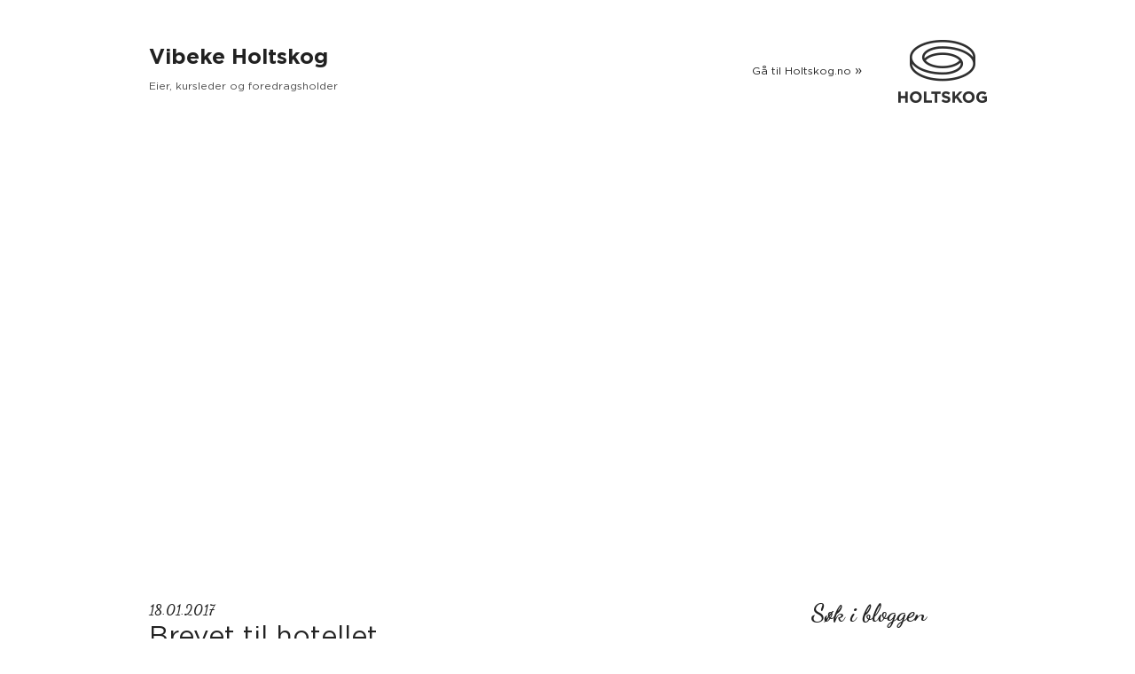

--- FILE ---
content_type: text/html; charset=UTF-8
request_url: https://vibeke.holtskog.no/brevet-til-hotellet/
body_size: 12983
content:
<!DOCTYPE html>
<!--[if IE 7]> <html class="ie7 oldie" dir="ltr" lang="en-US"> <![endif]-->
<!--[if IE 8]> <html class="ie8 oldie" dir="ltr" lang="en-US"> <![endif]-->
<!--[if IE 9]> <html class="ie9" dir="ltr" lang="en-US"> <![endif]-->
<!--[if gt IE 9]><!--> <html dir="ltr" lang="en-US"> <!--<![endif]-->
<head>
	<meta charset="UTF-8">
	<meta name="viewport" content="width=device-width, initial-scale=1, maximum-scale=1, minimum-scale=1, user-scalable=no">
	<meta http-equiv="X-UA-Compatible" content="IE=edge,chrome=1">
	<meta name="format-detection" content="telephone=no">
		<meta property="og:image" content="https://vibeke.holtskog.no/wp-content/uploads/2016/01/sleeping-dog.jpg">
    	<link rel="shortcut icon" type="image/png" href="https://vibeke.holtskog.no/wp-content/themes/vibeke/images/favicon.png">
	<title>Brevet til hotellet | Vibeke Holtskog</title>
	<link rel="pingback" href="https://vibeke.holtskog.no/xmlrpc.php" />
	<!--[if lt IE 9]>
		<script src="http://html5shiv.googlecode.com/svn/trunk/html5.js"></script>
	<![endif]-->
	
		<!-- All in One SEO 4.7.3 - aioseo.com -->
		<meta name="description" content="En mann skrev en mail til hotellet han planla å tilbringe en ukes ferie på. Han avsluttet med følgende spørsmål: &quot;…og jeg vil veldig gjerne få ta med meg hunden min. Den er renslig, stille og meget veloppdragen. Er det i orden at jeg har den med og at den sover på rommet mitt om" />
		<meta name="robots" content="max-image-preview:large" />
		<link rel="canonical" href="https://vibeke.holtskog.no/brevet-til-hotellet/" />
		<meta name="generator" content="All in One SEO (AIOSEO) 4.7.3" />
		<script type="application/ld+json" class="aioseo-schema">
			{"@context":"https:\/\/schema.org","@graph":[{"@type":"Article","@id":"https:\/\/vibeke.holtskog.no\/brevet-til-hotellet\/#article","name":"Brevet til hotellet | Vibeke Holtskog","headline":"Brevet til hotellet","author":{"@id":"https:\/\/vibeke.holtskog.no\/author\/vibeke-holtskog\/#author"},"publisher":{"@id":"https:\/\/vibeke.holtskog.no\/#person"},"image":{"@type":"ImageObject","url":"https:\/\/vibeke.holtskog.no\/wp-content\/uploads\/2016\/01\/sleeping-dog.jpg","width":288,"height":352},"datePublished":"2017-01-18T14:27:13+11:00","dateModified":"2017-01-18T14:27:13+11:00","inLanguage":"en-US","commentCount":2,"mainEntityOfPage":{"@id":"https:\/\/vibeke.holtskog.no\/brevet-til-hotellet\/#webpage"},"isPartOf":{"@id":"https:\/\/vibeke.holtskog.no\/brevet-til-hotellet\/#webpage"},"articleSection":"Ukategorisert, Humor, Kundevennlig, Service, Tillit"},{"@type":"BreadcrumbList","@id":"https:\/\/vibeke.holtskog.no\/brevet-til-hotellet\/#breadcrumblist","itemListElement":[{"@type":"ListItem","@id":"https:\/\/vibeke.holtskog.no\/#listItem","position":1,"name":"Home","item":"https:\/\/vibeke.holtskog.no\/","nextItem":"https:\/\/vibeke.holtskog.no\/brevet-til-hotellet\/#listItem"},{"@type":"ListItem","@id":"https:\/\/vibeke.holtskog.no\/brevet-til-hotellet\/#listItem","position":2,"name":"Brevet til hotellet","previousItem":"https:\/\/vibeke.holtskog.no\/#listItem"}]},{"@type":"Person","@id":"https:\/\/vibeke.holtskog.no\/#person","name":"Vibeke Holtskog","image":{"@type":"ImageObject","@id":"https:\/\/vibeke.holtskog.no\/brevet-til-hotellet\/#personImage","url":"https:\/\/secure.gravatar.com\/avatar\/d332388d8ff37c9d26378103b7b4a058?s=96&d=mm&r=g","width":96,"height":96,"caption":"Vibeke Holtskog"}},{"@type":"Person","@id":"https:\/\/vibeke.holtskog.no\/author\/vibeke-holtskog\/#author","url":"https:\/\/vibeke.holtskog.no\/author\/vibeke-holtskog\/","name":"Vibeke Holtskog","image":{"@type":"ImageObject","@id":"https:\/\/vibeke.holtskog.no\/brevet-til-hotellet\/#authorImage","url":"https:\/\/secure.gravatar.com\/avatar\/d332388d8ff37c9d26378103b7b4a058?s=96&d=mm&r=g","width":96,"height":96,"caption":"Vibeke Holtskog"}},{"@type":"WebPage","@id":"https:\/\/vibeke.holtskog.no\/brevet-til-hotellet\/#webpage","url":"https:\/\/vibeke.holtskog.no\/brevet-til-hotellet\/","name":"Brevet til hotellet | Vibeke Holtskog","description":"En mann skrev en mail til hotellet han planla \u00e5 tilbringe en ukes ferie p\u00e5. Han avsluttet med f\u00f8lgende sp\u00f8rsm\u00e5l: \"\u2026og jeg vil veldig gjerne f\u00e5 ta med meg hunden min. Den er renslig, stille og meget veloppdragen. Er det i orden at jeg har den med og at den sover p\u00e5 rommet mitt om","inLanguage":"en-US","isPartOf":{"@id":"https:\/\/vibeke.holtskog.no\/#website"},"breadcrumb":{"@id":"https:\/\/vibeke.holtskog.no\/brevet-til-hotellet\/#breadcrumblist"},"author":{"@id":"https:\/\/vibeke.holtskog.no\/author\/vibeke-holtskog\/#author"},"creator":{"@id":"https:\/\/vibeke.holtskog.no\/author\/vibeke-holtskog\/#author"},"image":{"@type":"ImageObject","url":"https:\/\/vibeke.holtskog.no\/wp-content\/uploads\/2016\/01\/sleeping-dog.jpg","@id":"https:\/\/vibeke.holtskog.no\/brevet-til-hotellet\/#mainImage","width":288,"height":352},"primaryImageOfPage":{"@id":"https:\/\/vibeke.holtskog.no\/brevet-til-hotellet\/#mainImage"},"datePublished":"2017-01-18T14:27:13+11:00","dateModified":"2017-01-18T14:27:13+11:00"},{"@type":"WebSite","@id":"https:\/\/vibeke.holtskog.no\/#website","url":"https:\/\/vibeke.holtskog.no\/","name":"Vibeke Holtskog","description":"Eier, kursleder og foredragsholder","inLanguage":"en-US","publisher":{"@id":"https:\/\/vibeke.holtskog.no\/#person"}}]}
		</script>
		<!-- All in One SEO -->

<link rel="alternate" type="application/rss+xml" title="Vibeke Holtskog &raquo; Feed" href="https://vibeke.holtskog.no/feed/" />
<link rel="alternate" type="application/rss+xml" title="Vibeke Holtskog &raquo; Comments Feed" href="https://vibeke.holtskog.no/comments/feed/" />
<link rel="alternate" type="application/rss+xml" title="Vibeke Holtskog &raquo; Brevet til hotellet Comments Feed" href="https://vibeke.holtskog.no/brevet-til-hotellet/feed/" />
<script>
window._wpemojiSettings = {"baseUrl":"https:\/\/s.w.org\/images\/core\/emoji\/15.0.3\/72x72\/","ext":".png","svgUrl":"https:\/\/s.w.org\/images\/core\/emoji\/15.0.3\/svg\/","svgExt":".svg","source":{"concatemoji":"https:\/\/vibeke.holtskog.no\/wp-includes\/js\/wp-emoji-release.min.js?ver=6.6.4"}};
/*! This file is auto-generated */
!function(i,n){var o,s,e;function c(e){try{var t={supportTests:e,timestamp:(new Date).valueOf()};sessionStorage.setItem(o,JSON.stringify(t))}catch(e){}}function p(e,t,n){e.clearRect(0,0,e.canvas.width,e.canvas.height),e.fillText(t,0,0);var t=new Uint32Array(e.getImageData(0,0,e.canvas.width,e.canvas.height).data),r=(e.clearRect(0,0,e.canvas.width,e.canvas.height),e.fillText(n,0,0),new Uint32Array(e.getImageData(0,0,e.canvas.width,e.canvas.height).data));return t.every(function(e,t){return e===r[t]})}function u(e,t,n){switch(t){case"flag":return n(e,"\ud83c\udff3\ufe0f\u200d\u26a7\ufe0f","\ud83c\udff3\ufe0f\u200b\u26a7\ufe0f")?!1:!n(e,"\ud83c\uddfa\ud83c\uddf3","\ud83c\uddfa\u200b\ud83c\uddf3")&&!n(e,"\ud83c\udff4\udb40\udc67\udb40\udc62\udb40\udc65\udb40\udc6e\udb40\udc67\udb40\udc7f","\ud83c\udff4\u200b\udb40\udc67\u200b\udb40\udc62\u200b\udb40\udc65\u200b\udb40\udc6e\u200b\udb40\udc67\u200b\udb40\udc7f");case"emoji":return!n(e,"\ud83d\udc26\u200d\u2b1b","\ud83d\udc26\u200b\u2b1b")}return!1}function f(e,t,n){var r="undefined"!=typeof WorkerGlobalScope&&self instanceof WorkerGlobalScope?new OffscreenCanvas(300,150):i.createElement("canvas"),a=r.getContext("2d",{willReadFrequently:!0}),o=(a.textBaseline="top",a.font="600 32px Arial",{});return e.forEach(function(e){o[e]=t(a,e,n)}),o}function t(e){var t=i.createElement("script");t.src=e,t.defer=!0,i.head.appendChild(t)}"undefined"!=typeof Promise&&(o="wpEmojiSettingsSupports",s=["flag","emoji"],n.supports={everything:!0,everythingExceptFlag:!0},e=new Promise(function(e){i.addEventListener("DOMContentLoaded",e,{once:!0})}),new Promise(function(t){var n=function(){try{var e=JSON.parse(sessionStorage.getItem(o));if("object"==typeof e&&"number"==typeof e.timestamp&&(new Date).valueOf()<e.timestamp+604800&&"object"==typeof e.supportTests)return e.supportTests}catch(e){}return null}();if(!n){if("undefined"!=typeof Worker&&"undefined"!=typeof OffscreenCanvas&&"undefined"!=typeof URL&&URL.createObjectURL&&"undefined"!=typeof Blob)try{var e="postMessage("+f.toString()+"("+[JSON.stringify(s),u.toString(),p.toString()].join(",")+"));",r=new Blob([e],{type:"text/javascript"}),a=new Worker(URL.createObjectURL(r),{name:"wpTestEmojiSupports"});return void(a.onmessage=function(e){c(n=e.data),a.terminate(),t(n)})}catch(e){}c(n=f(s,u,p))}t(n)}).then(function(e){for(var t in e)n.supports[t]=e[t],n.supports.everything=n.supports.everything&&n.supports[t],"flag"!==t&&(n.supports.everythingExceptFlag=n.supports.everythingExceptFlag&&n.supports[t]);n.supports.everythingExceptFlag=n.supports.everythingExceptFlag&&!n.supports.flag,n.DOMReady=!1,n.readyCallback=function(){n.DOMReady=!0}}).then(function(){return e}).then(function(){var e;n.supports.everything||(n.readyCallback(),(e=n.source||{}).concatemoji?t(e.concatemoji):e.wpemoji&&e.twemoji&&(t(e.twemoji),t(e.wpemoji)))}))}((window,document),window._wpemojiSettings);
</script>
<link rel='stylesheet' id='sbi_styles-css' href='https://vibeke.holtskog.no/wp-content/plugins/instagram-feed/css/sbi-styles.min.css?ver=6.5.1' media='all' />
<style id='wp-emoji-styles-inline-css'>

	img.wp-smiley, img.emoji {
		display: inline !important;
		border: none !important;
		box-shadow: none !important;
		height: 1em !important;
		width: 1em !important;
		margin: 0 0.07em !important;
		vertical-align: -0.1em !important;
		background: none !important;
		padding: 0 !important;
	}
</style>
<style id='wp-block-library-inline-css'>
:root{--wp-admin-theme-color:#007cba;--wp-admin-theme-color--rgb:0,124,186;--wp-admin-theme-color-darker-10:#006ba1;--wp-admin-theme-color-darker-10--rgb:0,107,161;--wp-admin-theme-color-darker-20:#005a87;--wp-admin-theme-color-darker-20--rgb:0,90,135;--wp-admin-border-width-focus:2px;--wp-block-synced-color:#7a00df;--wp-block-synced-color--rgb:122,0,223;--wp-bound-block-color:var(--wp-block-synced-color)}@media (min-resolution:192dpi){:root{--wp-admin-border-width-focus:1.5px}}.wp-element-button{cursor:pointer}:root{--wp--preset--font-size--normal:16px;--wp--preset--font-size--huge:42px}:root .has-very-light-gray-background-color{background-color:#eee}:root .has-very-dark-gray-background-color{background-color:#313131}:root .has-very-light-gray-color{color:#eee}:root .has-very-dark-gray-color{color:#313131}:root .has-vivid-green-cyan-to-vivid-cyan-blue-gradient-background{background:linear-gradient(135deg,#00d084,#0693e3)}:root .has-purple-crush-gradient-background{background:linear-gradient(135deg,#34e2e4,#4721fb 50%,#ab1dfe)}:root .has-hazy-dawn-gradient-background{background:linear-gradient(135deg,#faaca8,#dad0ec)}:root .has-subdued-olive-gradient-background{background:linear-gradient(135deg,#fafae1,#67a671)}:root .has-atomic-cream-gradient-background{background:linear-gradient(135deg,#fdd79a,#004a59)}:root .has-nightshade-gradient-background{background:linear-gradient(135deg,#330968,#31cdcf)}:root .has-midnight-gradient-background{background:linear-gradient(135deg,#020381,#2874fc)}.has-regular-font-size{font-size:1em}.has-larger-font-size{font-size:2.625em}.has-normal-font-size{font-size:var(--wp--preset--font-size--normal)}.has-huge-font-size{font-size:var(--wp--preset--font-size--huge)}.has-text-align-center{text-align:center}.has-text-align-left{text-align:left}.has-text-align-right{text-align:right}#end-resizable-editor-section{display:none}.aligncenter{clear:both}.items-justified-left{justify-content:flex-start}.items-justified-center{justify-content:center}.items-justified-right{justify-content:flex-end}.items-justified-space-between{justify-content:space-between}.screen-reader-text{border:0;clip:rect(1px,1px,1px,1px);clip-path:inset(50%);height:1px;margin:-1px;overflow:hidden;padding:0;position:absolute;width:1px;word-wrap:normal!important}.screen-reader-text:focus{background-color:#ddd;clip:auto!important;clip-path:none;color:#444;display:block;font-size:1em;height:auto;left:5px;line-height:normal;padding:15px 23px 14px;text-decoration:none;top:5px;width:auto;z-index:100000}html :where(.has-border-color){border-style:solid}html :where([style*=border-top-color]){border-top-style:solid}html :where([style*=border-right-color]){border-right-style:solid}html :where([style*=border-bottom-color]){border-bottom-style:solid}html :where([style*=border-left-color]){border-left-style:solid}html :where([style*=border-width]){border-style:solid}html :where([style*=border-top-width]){border-top-style:solid}html :where([style*=border-right-width]){border-right-style:solid}html :where([style*=border-bottom-width]){border-bottom-style:solid}html :where([style*=border-left-width]){border-left-style:solid}html :where(img[class*=wp-image-]){height:auto;max-width:100%}:where(figure){margin:0 0 1em}html :where(.is-position-sticky){--wp-admin--admin-bar--position-offset:var(--wp-admin--admin-bar--height,0px)}@media screen and (max-width:600px){html :where(.is-position-sticky){--wp-admin--admin-bar--position-offset:0px}}
</style>
<style id='classic-theme-styles-inline-css'>
/*! This file is auto-generated */
.wp-block-button__link{color:#fff;background-color:#32373c;border-radius:9999px;box-shadow:none;text-decoration:none;padding:calc(.667em + 2px) calc(1.333em + 2px);font-size:1.125em}.wp-block-file__button{background:#32373c;color:#fff;text-decoration:none}
</style>
<style id='global-styles-inline-css'>
:root{--wp--preset--aspect-ratio--square: 1;--wp--preset--aspect-ratio--4-3: 4/3;--wp--preset--aspect-ratio--3-4: 3/4;--wp--preset--aspect-ratio--3-2: 3/2;--wp--preset--aspect-ratio--2-3: 2/3;--wp--preset--aspect-ratio--16-9: 16/9;--wp--preset--aspect-ratio--9-16: 9/16;--wp--preset--color--black: #000000;--wp--preset--color--cyan-bluish-gray: #abb8c3;--wp--preset--color--white: #ffffff;--wp--preset--color--pale-pink: #f78da7;--wp--preset--color--vivid-red: #cf2e2e;--wp--preset--color--luminous-vivid-orange: #ff6900;--wp--preset--color--luminous-vivid-amber: #fcb900;--wp--preset--color--light-green-cyan: #7bdcb5;--wp--preset--color--vivid-green-cyan: #00d084;--wp--preset--color--pale-cyan-blue: #8ed1fc;--wp--preset--color--vivid-cyan-blue: #0693e3;--wp--preset--color--vivid-purple: #9b51e0;--wp--preset--gradient--vivid-cyan-blue-to-vivid-purple: linear-gradient(135deg,rgba(6,147,227,1) 0%,rgb(155,81,224) 100%);--wp--preset--gradient--light-green-cyan-to-vivid-green-cyan: linear-gradient(135deg,rgb(122,220,180) 0%,rgb(0,208,130) 100%);--wp--preset--gradient--luminous-vivid-amber-to-luminous-vivid-orange: linear-gradient(135deg,rgba(252,185,0,1) 0%,rgba(255,105,0,1) 100%);--wp--preset--gradient--luminous-vivid-orange-to-vivid-red: linear-gradient(135deg,rgba(255,105,0,1) 0%,rgb(207,46,46) 100%);--wp--preset--gradient--very-light-gray-to-cyan-bluish-gray: linear-gradient(135deg,rgb(238,238,238) 0%,rgb(169,184,195) 100%);--wp--preset--gradient--cool-to-warm-spectrum: linear-gradient(135deg,rgb(74,234,220) 0%,rgb(151,120,209) 20%,rgb(207,42,186) 40%,rgb(238,44,130) 60%,rgb(251,105,98) 80%,rgb(254,248,76) 100%);--wp--preset--gradient--blush-light-purple: linear-gradient(135deg,rgb(255,206,236) 0%,rgb(152,150,240) 100%);--wp--preset--gradient--blush-bordeaux: linear-gradient(135deg,rgb(254,205,165) 0%,rgb(254,45,45) 50%,rgb(107,0,62) 100%);--wp--preset--gradient--luminous-dusk: linear-gradient(135deg,rgb(255,203,112) 0%,rgb(199,81,192) 50%,rgb(65,88,208) 100%);--wp--preset--gradient--pale-ocean: linear-gradient(135deg,rgb(255,245,203) 0%,rgb(182,227,212) 50%,rgb(51,167,181) 100%);--wp--preset--gradient--electric-grass: linear-gradient(135deg,rgb(202,248,128) 0%,rgb(113,206,126) 100%);--wp--preset--gradient--midnight: linear-gradient(135deg,rgb(2,3,129) 0%,rgb(40,116,252) 100%);--wp--preset--font-size--small: 13px;--wp--preset--font-size--medium: 20px;--wp--preset--font-size--large: 36px;--wp--preset--font-size--x-large: 42px;--wp--preset--spacing--20: 0.44rem;--wp--preset--spacing--30: 0.67rem;--wp--preset--spacing--40: 1rem;--wp--preset--spacing--50: 1.5rem;--wp--preset--spacing--60: 2.25rem;--wp--preset--spacing--70: 3.38rem;--wp--preset--spacing--80: 5.06rem;--wp--preset--shadow--natural: 6px 6px 9px rgba(0, 0, 0, 0.2);--wp--preset--shadow--deep: 12px 12px 50px rgba(0, 0, 0, 0.4);--wp--preset--shadow--sharp: 6px 6px 0px rgba(0, 0, 0, 0.2);--wp--preset--shadow--outlined: 6px 6px 0px -3px rgba(255, 255, 255, 1), 6px 6px rgba(0, 0, 0, 1);--wp--preset--shadow--crisp: 6px 6px 0px rgba(0, 0, 0, 1);}:where(.is-layout-flex){gap: 0.5em;}:where(.is-layout-grid){gap: 0.5em;}body .is-layout-flex{display: flex;}.is-layout-flex{flex-wrap: wrap;align-items: center;}.is-layout-flex > :is(*, div){margin: 0;}body .is-layout-grid{display: grid;}.is-layout-grid > :is(*, div){margin: 0;}:where(.wp-block-columns.is-layout-flex){gap: 2em;}:where(.wp-block-columns.is-layout-grid){gap: 2em;}:where(.wp-block-post-template.is-layout-flex){gap: 1.25em;}:where(.wp-block-post-template.is-layout-grid){gap: 1.25em;}.has-black-color{color: var(--wp--preset--color--black) !important;}.has-cyan-bluish-gray-color{color: var(--wp--preset--color--cyan-bluish-gray) !important;}.has-white-color{color: var(--wp--preset--color--white) !important;}.has-pale-pink-color{color: var(--wp--preset--color--pale-pink) !important;}.has-vivid-red-color{color: var(--wp--preset--color--vivid-red) !important;}.has-luminous-vivid-orange-color{color: var(--wp--preset--color--luminous-vivid-orange) !important;}.has-luminous-vivid-amber-color{color: var(--wp--preset--color--luminous-vivid-amber) !important;}.has-light-green-cyan-color{color: var(--wp--preset--color--light-green-cyan) !important;}.has-vivid-green-cyan-color{color: var(--wp--preset--color--vivid-green-cyan) !important;}.has-pale-cyan-blue-color{color: var(--wp--preset--color--pale-cyan-blue) !important;}.has-vivid-cyan-blue-color{color: var(--wp--preset--color--vivid-cyan-blue) !important;}.has-vivid-purple-color{color: var(--wp--preset--color--vivid-purple) !important;}.has-black-background-color{background-color: var(--wp--preset--color--black) !important;}.has-cyan-bluish-gray-background-color{background-color: var(--wp--preset--color--cyan-bluish-gray) !important;}.has-white-background-color{background-color: var(--wp--preset--color--white) !important;}.has-pale-pink-background-color{background-color: var(--wp--preset--color--pale-pink) !important;}.has-vivid-red-background-color{background-color: var(--wp--preset--color--vivid-red) !important;}.has-luminous-vivid-orange-background-color{background-color: var(--wp--preset--color--luminous-vivid-orange) !important;}.has-luminous-vivid-amber-background-color{background-color: var(--wp--preset--color--luminous-vivid-amber) !important;}.has-light-green-cyan-background-color{background-color: var(--wp--preset--color--light-green-cyan) !important;}.has-vivid-green-cyan-background-color{background-color: var(--wp--preset--color--vivid-green-cyan) !important;}.has-pale-cyan-blue-background-color{background-color: var(--wp--preset--color--pale-cyan-blue) !important;}.has-vivid-cyan-blue-background-color{background-color: var(--wp--preset--color--vivid-cyan-blue) !important;}.has-vivid-purple-background-color{background-color: var(--wp--preset--color--vivid-purple) !important;}.has-black-border-color{border-color: var(--wp--preset--color--black) !important;}.has-cyan-bluish-gray-border-color{border-color: var(--wp--preset--color--cyan-bluish-gray) !important;}.has-white-border-color{border-color: var(--wp--preset--color--white) !important;}.has-pale-pink-border-color{border-color: var(--wp--preset--color--pale-pink) !important;}.has-vivid-red-border-color{border-color: var(--wp--preset--color--vivid-red) !important;}.has-luminous-vivid-orange-border-color{border-color: var(--wp--preset--color--luminous-vivid-orange) !important;}.has-luminous-vivid-amber-border-color{border-color: var(--wp--preset--color--luminous-vivid-amber) !important;}.has-light-green-cyan-border-color{border-color: var(--wp--preset--color--light-green-cyan) !important;}.has-vivid-green-cyan-border-color{border-color: var(--wp--preset--color--vivid-green-cyan) !important;}.has-pale-cyan-blue-border-color{border-color: var(--wp--preset--color--pale-cyan-blue) !important;}.has-vivid-cyan-blue-border-color{border-color: var(--wp--preset--color--vivid-cyan-blue) !important;}.has-vivid-purple-border-color{border-color: var(--wp--preset--color--vivid-purple) !important;}.has-vivid-cyan-blue-to-vivid-purple-gradient-background{background: var(--wp--preset--gradient--vivid-cyan-blue-to-vivid-purple) !important;}.has-light-green-cyan-to-vivid-green-cyan-gradient-background{background: var(--wp--preset--gradient--light-green-cyan-to-vivid-green-cyan) !important;}.has-luminous-vivid-amber-to-luminous-vivid-orange-gradient-background{background: var(--wp--preset--gradient--luminous-vivid-amber-to-luminous-vivid-orange) !important;}.has-luminous-vivid-orange-to-vivid-red-gradient-background{background: var(--wp--preset--gradient--luminous-vivid-orange-to-vivid-red) !important;}.has-very-light-gray-to-cyan-bluish-gray-gradient-background{background: var(--wp--preset--gradient--very-light-gray-to-cyan-bluish-gray) !important;}.has-cool-to-warm-spectrum-gradient-background{background: var(--wp--preset--gradient--cool-to-warm-spectrum) !important;}.has-blush-light-purple-gradient-background{background: var(--wp--preset--gradient--blush-light-purple) !important;}.has-blush-bordeaux-gradient-background{background: var(--wp--preset--gradient--blush-bordeaux) !important;}.has-luminous-dusk-gradient-background{background: var(--wp--preset--gradient--luminous-dusk) !important;}.has-pale-ocean-gradient-background{background: var(--wp--preset--gradient--pale-ocean) !important;}.has-electric-grass-gradient-background{background: var(--wp--preset--gradient--electric-grass) !important;}.has-midnight-gradient-background{background: var(--wp--preset--gradient--midnight) !important;}.has-small-font-size{font-size: var(--wp--preset--font-size--small) !important;}.has-medium-font-size{font-size: var(--wp--preset--font-size--medium) !important;}.has-large-font-size{font-size: var(--wp--preset--font-size--large) !important;}.has-x-large-font-size{font-size: var(--wp--preset--font-size--x-large) !important;}
</style>
<link rel='stylesheet' id='am_style_css-css' href='https://vibeke.holtskog.no/wp-content/themes/vibeke/style.css?ver=1.0' media='all' />
<script src="https://vibeke.holtskog.no/wp-includes/js/jquery/jquery.min.js?ver=3.7.1" id="jquery-core-js"></script>
<script src="https://vibeke.holtskog.no/wp-includes/js/jquery/jquery-migrate.min.js?ver=3.4.1" id="jquery-migrate-js"></script>
<link rel="https://api.w.org/" href="https://vibeke.holtskog.no/wp-json/" /><link rel="alternate" title="JSON" type="application/json" href="https://vibeke.holtskog.no/wp-json/wp/v2/posts/201" /><link rel="EditURI" type="application/rsd+xml" title="RSD" href="https://vibeke.holtskog.no/xmlrpc.php?rsd" />
<meta name="generator" content="WordPress 6.6.4" />
<link rel='shortlink' href='https://vibeke.holtskog.no/?p=201' />
<link rel="alternate" title="oEmbed (JSON)" type="application/json+oembed" href="https://vibeke.holtskog.no/wp-json/oembed/1.0/embed?url=https%3A%2F%2Fvibeke.holtskog.no%2Fbrevet-til-hotellet%2F" />
<link rel="alternate" title="oEmbed (XML)" type="text/xml+oembed" href="https://vibeke.holtskog.no/wp-json/oembed/1.0/embed?url=https%3A%2F%2Fvibeke.holtskog.no%2Fbrevet-til-hotellet%2F&#038;format=xml" />
        <script type="text/javascript">
            ( function () {
                window.lae_fs = { can_use_premium_code: false};
            } )();
        </script>
        <meta name="generator" content="Elementor 3.24.7; features: additional_custom_breakpoints; settings: css_print_method-external, google_font-enabled, font_display-auto">
			<style>
				.e-con.e-parent:nth-of-type(n+4):not(.e-lazyloaded):not(.e-no-lazyload),
				.e-con.e-parent:nth-of-type(n+4):not(.e-lazyloaded):not(.e-no-lazyload) * {
					background-image: none !important;
				}
				@media screen and (max-height: 1024px) {
					.e-con.e-parent:nth-of-type(n+3):not(.e-lazyloaded):not(.e-no-lazyload),
					.e-con.e-parent:nth-of-type(n+3):not(.e-lazyloaded):not(.e-no-lazyload) * {
						background-image: none !important;
					}
				}
				@media screen and (max-height: 640px) {
					.e-con.e-parent:nth-of-type(n+2):not(.e-lazyloaded):not(.e-no-lazyload),
					.e-con.e-parent:nth-of-type(n+2):not(.e-lazyloaded):not(.e-no-lazyload) * {
						background-image: none !important;
					}
				}
			</style>
			</head>
<body class="post-template-default single single-post postid-201 single-format-standard wp-embed-responsive chrome elementor-default elementor-kit-643">

	<header id="header">
		<div class="container">
			<div class="logo">
				<strong><a id="logo" href="https://vibeke.holtskog.no/">Vibeke Holtskog</a></strong>
				<p>Eier, kursleder og foredragsholder</p>
			</div>
			<div class="right">
				<a href="http://www.holtskog.no" target="_blank">Gå til Holtskog.no <span>»</span> <img src="https://vibeke.holtskog.no/wp-content/themes/vibeke/images/logo_r.png" alt=""></a>
			</div>
		</div>
		<!-- / container -->
	</header>
	<!-- / header -->

	<nav id="featured">
		<div class="container">
			<div class="text">
				<p>Les, nyt, lær og del. Det er det historier er ment for. </p>
			</div>
		</div>
		<!-- / container -->
	</nav>
	<!-- / navigation -->
	<div id="body">
		<div class="container">
			<div id="content">
												<section>
					<article>
	<div class="date">18.01.2017</div>
		<h1>Brevet til hotellet</h1>
		<div class="entry">
				<p><a href="http://vibeke.holtskog.no/wp-content/uploads/2016/01/sleeping-dog.jpg"><img fetchpriority="high" decoding="async" class="alignnone size-medium wp-image-225" src="http://vibeke.holtskog.no/wp-content/uploads/2016/01/sleeping-dog-245x300.jpg" alt="sleeping dog" width="245" height="300" srcset="https://vibeke.holtskog.no/wp-content/uploads/2016/01/sleeping-dog-245x300.jpg 245w, https://vibeke.holtskog.no/wp-content/uploads/2016/01/sleeping-dog.jpg 288w" sizes="(max-width: 245px) 100vw, 245px" /></a></p>
<p><em>En mann skrev en mail til hotellet han planla å tilbringe en ukes ferie på. Han avsluttet med følgende spørsmål:  &#8220;…og jeg vil veldig gjerne få ta med meg hunden min. Den er renslig, stille og meget veloppdragen. Er det i orden at jeg har den med og at den sover på rommet mitt om natten?&#8221;</em><span id="more-201"></span></p>
<p><em>Svaret kom omgående: &#8220;Vi har drevet dette hotellet i mange år. I alle disse årene har vi aldri opplevd en hund som har stjålet håndklær, sengetøy, sølvtøy eller bilder fra veggene. Vi har aldri måttet vise ut en hund midt på natten for å være full eller kranglete, og vi har aldri hatt en hund som har løpt fra hotellregningen. Så ja, din hund er velkommen på hotellet! Og hvis din hund går god for deg, så er du velkommen til å bo her, du også.&#8221;</em></p>
<p>Dette er &#8220;service med et smil&#8221;! Det er utrolig hva godt humør og en god replikk kan gjøre for forholdet mellom mennesker. Krydrer du budskapet ditt, eller kommunikasjonen din, med humor og personlighet, kan du være sikker på at du skaper gode relasjoner.</p>
		<div class="clear"></div>
						
		
	</div>
		<div class="tags"><a href="https://vibeke.holtskog.no/tag/humor/" rel="tag">Humor</a><a href="https://vibeke.holtskog.no/tag/kundevennlig/" rel="tag">Kundevennlig</a><a href="https://vibeke.holtskog.no/tag/service/" rel="tag">Service</a><a href="https://vibeke.holtskog.no/tag/tillit/" rel="tag">Tillit</a></div>	<div class="comments-line">
		<div class="count">
			<a href="https://vibeke.holtskog.no/brevet-til-hotellet/#comments"><strong>2</strong> Kommentarer</a>		</div>
		<ul class="social">
			<li><a href="http://www.facebook.com/sharer/sharer.php?u=https://vibeke.holtskog.no/brevet-til-hotellet/" target="_blank" class="ico-fb"></a></li>
			<li><a href="https://twitter.com/intent/tweet?text=Brevet til hotellet&url=https://vibeke.holtskog.no/brevet-til-hotellet/" target="_blank" class="ico-tw"></a></li>
			<li><a href="http://www.linkedin.com/shareArticle?mini=true&url=https://vibeke.holtskog.no/brevet-til-hotellet/&title=Brevet til hotellet&summary=Brevet til hotellet&source=https://vibeke.holtskog.no" target="_blank" class="ico-in"></a></li>
						<li><a target="_blank" href="//www.pinterest.com/pin/create/button/?url=https://vibeke.holtskog.no/brevet-til-hotellet/&media=https://vibeke.holtskog.no/wp-content/uploads/2016/01/sleeping-dog.jpg&description=Brevet til hotellet" class="ico-insta"></a></li>
			<li><a href="https://plus.google.com/share?url=https://vibeke.holtskog.no/brevet-til-hotellet/" target="_blank" class="ico-gp"></a></li>
			<li><a href="mailto:?subject=Brevet til hotellet&body=https://vibeke.holtskog.no/brevet-til-hotellet/" class="ico-email"></a></li>
		</ul>
	</div>
		
<!-- You can start editing here. -->

<div class="comments" id="comments">


	<ol class="commentlist">
				<li class="comment even thread-even depth-1" id="comment-2255">
		
			<div class="num">1</div>
			<div class="image">
				<img alt='' src='https://secure.gravatar.com/avatar/3846216a7550f10e90b2212a649ffd6d?s=64&#038;d=mm&#038;r=g' srcset='https://secure.gravatar.com/avatar/3846216a7550f10e90b2212a649ffd6d?s=128&#038;d=mm&#038;r=g 2x' class='avatar avatar-64 photo' height='64' width='64' decoding='async'/>			</div>
			<div class="cc">
				<h4>Jeanette Söder</h4>
				<div class="meta">08.08.2017</div>
								<p>Man måste bara älska detta svar! ❤️<br />
En människa som hyser kärlek och respekt mot djur har också ett stort hjärta för alla andra trevliga och ärliga individer.<br />
Personligen skulle jag aldrig lita på en person som inte respekterar djur.</p>
			</div>
</li><!-- #comment-## -->
		<li class="comment byuser comment-author-vibeke-holtskog bypostauthor odd alt thread-odd thread-alt depth-1" id="comment-2257">
		
			<div class="num">2</div>
			<div class="image">
				<img alt='' src='https://secure.gravatar.com/avatar/d332388d8ff37c9d26378103b7b4a058?s=64&#038;d=mm&#038;r=g' srcset='https://secure.gravatar.com/avatar/d332388d8ff37c9d26378103b7b4a058?s=128&#038;d=mm&#038;r=g 2x' class='avatar avatar-64 photo' height='64' width='64' decoding='async'/>			</div>
			<div class="cc">
				<h4><a href="http://vibeke.holtskog.no" class="url" rel="ugc">Vibeke Holtskog</a></h4>
				<div class="meta">09.08.2017</div>
								<p>Helt enig, Jeanette 🙂 Takk for hyggelig melding &lt;3</p>
			</div>
</li><!-- #comment-## -->
	</ol>

		
	<div class="post" id="respond">

	<div id="respond" class="comment-respond">
		<h3 id="reply-title" class="comment-reply-title"></h3><form action="https://vibeke.holtskog.no/wp-comments-post.php" method="post" id="commentform" class="comment-form" novalidate><p class="comment-notes"><span id="email-notes">Your email address will not be published.</span> <span class="required-field-message">Required fields are marked <span class="required">*</span></span></p><textarea name="comment" aria-required="true" placeholder="Legg igjen en kommentar..."></textarea><input placeholder="Navn" id="author" name="author" type="text" value="" size="30">
<input placeholder="E-post" id="email" name="email" type="text" value="" size="30">
<input placeholder="Nettside" id="url" name="url" type="text" value="" size="30">
<p class="form-submit wp-block-button"><input name="submit" type="submit" id="submit" class="submit wp-block-button__link wp-element-button" value="KOMMENTER" /> <input type='hidden' name='comment_post_ID' value='201' id='comment_post_ID' />
<input type='hidden' name='comment_parent' id='comment_parent' value='0' />
</p><p style="display: none;"><input type="hidden" id="akismet_comment_nonce" name="akismet_comment_nonce" value="efd79c42bf" /></p><p style="display: none !important;" class="akismet-fields-container" data-prefix="ak_"><label>&#916;<textarea name="ak_hp_textarea" cols="45" rows="8" maxlength="100"></textarea></label><input type="hidden" id="ak_js_1" name="ak_js" value="82"/><script>document.getElementById( "ak_js_1" ).setAttribute( "value", ( new Date() ).getTime() );</script></p></form>	</div><!-- #respond -->
		</div>

</div>
	</article>				</section>
				<div class="pagination">
					<div class="al prev"><a href="https://vibeke.holtskog.no/den-tomme-sapeboksen/" rel="next">Neste innlegg</a></div>
					<div class="ar next"><a href="https://vibeke.holtskog.no/verdien-av-sporsmal/" rel="prev">Forrige innlegg</a></div>
				</div>
											</div>
			<!-- / content -->

			<aside id="sidebar">
    <form method="get" action="https://vibeke.holtskog.no/">
    <h3>Søk i bloggen</h3>
    <input type="text" placeholder="Søk..." value="" name="s">
  </form>
  <div class="about">
        <img src="https://vibeke.holtskog.no/wp-content/uploads/2017/05/Vibeke_Holtskog_Profil-1024x1024.jpg" alt="">
    <p>Vibeke Holtskog er utdannet språklærer med videreutdanning i retorikk, kommunikasjon og ledelse. I 2008 startet hun “i læra” hos sin far, Tore Holtskog, og har fått opplæring og veiledning i et bredt spekter av emner, kurs og foredrag. Hun har siden 2009 drevet Holtskog i tospann med Tore, frem til hun tok over som daglig leder i 2012.</p>
<p><a href="http://www.holtskog.no/team/vibeke-holtskog/">Se Vibekes profil på Holtskog.no »</a></p>
    <ul class="social black">
      <li><a target="_blank" href="https://www.facebook.com/vibekeholtskog" class="ico-fb"></a></li>      <li><a target="_blank" href="https://twitter.com/vibekeholtskog" class="ico-tw"></a></li>      <li><a target="_blank" href="https://www.linkedin.com/in/vibekeholtskog/no" class="ico-in"></a></li>      <li><a target="_blank" href="https://instagram.com/vibekeholtskog/" class="ico-insta"></a></li>      <li><a target="_blank" href="https://plus.google.com/105232818687271327820/posts" class="ico-gp"></a></li>      <li><a href="mailto:vibek&#101;%40&#104;&#111;l%74%73&#107;og&#46;n%6f" class="ico-email"></a></li>
    </ul>
  </div>

  <div class="sb-form">
    <h3>Motta dryppmail</h3>
    <script type="text/javascript">
                      var posturl = 'https://app.emarketeer.com/ext/form/receiver.php';
                      submitMe = function () {
                                        document.forms['emform_269483a855d859112787b7a17eb402336156c28'].action = posturl;
                                        document.forms['emform_269483a855d859112787b7a17eb402336156c28'].submit();
                      }
    </script>
    <form method="POST" id="emform_269483a855d859112787b7a17eb402336156c28" action="">
      <input type="hidden" name="m" value="269483a855d859112787b7a17eb402336156c28">
      <div><input type="text" name="query_1297785_16_1" id="query_1297785_1" placeholder="Fornavn..." value=""></div>
      <!--<div>Etternavn</div><div><input type="text" name="query_1297785_16_2" id="query_1297785_2" style="width:180px" value=""></div>-->
      <div><input type="email" name="query_1297785_16_3" id="query_267163_16_3" placeholder="E-post..." value="">
      </div><!--      <div>Hva ønsker du å motta fra oss på e-post:</div>
            <input name="query_1300745_2_0_0[]" id="query_1300745_2_0_0_1" value="1" type="checkbox"><label for="query_1300745_2_0_0_1">Ja, jeg ønsker å motta en historie (Dryppmail) en gang i måneden fra Vibeke Holtskog</label>
            <br><input name="query_1300745_2_0_0[]" id="query_1300745_2_0_0_2" value="2" type="checkbox"><label for="query_1300745_2_0_0_2">Ja, jeg ønsker invitasjon til fremtidige Holtskogarrangementer</label>
            <br><input name="query_1300745_2_0_0[]" id="query_1300745_2_0_0_3" value="3" type="checkbox"><label for="query_1300745_2_0_0_3">Ja, jeg ønsker å motta et faglig nyhetsbrev fra Holtskog fire ganger i året</label>
            <br>
            <br>--><button onClick="submitMe();">MELD MEG PÅ</button>
    </form>
  </div><!-- sb-form -->


        <div class="recent">
      <h3>Populære innlegg</h3>
              <div class="post">
                      <a href="https://vibeke.holtskog.no/verdien-av-20-dollar/"><img width="263" height="161" src="https://vibeke.holtskog.no/wp-content/uploads/2015/11/20-dollar-263x161.jpg" class="attachment-sidebar-thumb size-sidebar-thumb wp-post-image" alt="" decoding="async" /></a>
           
          <p><a href="https://vibeke.holtskog.no/verdien-av-20-dollar/">Verdien av 20 dollar</a></p>
        </div>
              <div class="post">
                      <a href="https://vibeke.holtskog.no/den-arbeidsomme-mauren/"><img width="236" height="161" src="https://vibeke.holtskog.no/wp-content/uploads/2015/11/Unknown-236x161.jpeg" class="attachment-sidebar-thumb size-sidebar-thumb wp-post-image" alt="" decoding="async" /></a>
           
          <p><a href="https://vibeke.holtskog.no/den-arbeidsomme-mauren/">Den arbeidsomme mauren</a></p>
        </div>
              <div class="post">
                      <a href="https://vibeke.holtskog.no/to-gode-venner-moter-en-bjorn/"><img width="263" height="161" src="https://vibeke.holtskog.no/wp-content/uploads/2015/03/905899-bigthumbnail-263x161.jpg" class="attachment-sidebar-thumb size-sidebar-thumb wp-post-image" alt="" decoding="async" /></a>
           
          <p><a href="https://vibeke.holtskog.no/to-gode-venner-moter-en-bjorn/">To gode venner møter en bjørn</a></p>
        </div>
          </div>
      <div class="tags">
    <h3>Emner</h3>
    <p><a href="https://vibeke.holtskog.no/tag/dumhet/" class="tag-cloud-link tag-link-38 tag-link-position-1" style="font-size: 15.076923076923px;" aria-label="Dumhet (5 items)">Dumhet</a>
<a href="https://vibeke.holtskog.no/tag/egenutvikling/" class="tag-cloud-link tag-link-36 tag-link-position-2" style="font-size: 18.538461538462px;" aria-label="Egenutvikling (11 items)">Egenutvikling</a>
<a href="https://vibeke.holtskog.no/tag/evner/" class="tag-cloud-link tag-link-43 tag-link-position-3" style="font-size: 15.076923076923px;" aria-label="Evner (5 items)">Evner</a>
<a href="https://vibeke.holtskog.no/tag/fastlast/" class="tag-cloud-link tag-link-39 tag-link-position-4" style="font-size: 19.692307692308px;" aria-label="Fastlåst (14 items)">Fastlåst</a>
<a href="https://vibeke.holtskog.no/tag/fremgang/" class="tag-cloud-link tag-link-17 tag-link-position-5" style="font-size: 17.615384615385px;" aria-label="Fremgang (9 items)">Fremgang</a>
<a href="https://vibeke.holtskog.no/tag/gode-rad/" class="tag-cloud-link tag-link-20 tag-link-position-6" style="font-size: 19.923076923077px;" aria-label="Gode råd (15 items)">Gode råd</a>
<a href="https://vibeke.holtskog.no/tag/historie/" class="tag-cloud-link tag-link-30 tag-link-position-7" style="font-size: 17.038461538462px;" aria-label="Historie (8 items)">Historie</a>
<a href="https://vibeke.holtskog.no/tag/holtskog/" class="tag-cloud-link tag-link-11 tag-link-position-8" style="font-size: 14.153846153846px;" aria-label="Holtskog (4 items)">Holtskog</a>
<a href="https://vibeke.holtskog.no/tag/innstilling/" class="tag-cloud-link tag-link-50 tag-link-position-9" style="font-size: 22px;" aria-label="Innstilling (23 items)">Innstilling</a>
<a href="https://vibeke.holtskog.no/tag/karma/" class="tag-cloud-link tag-link-42 tag-link-position-10" style="font-size: 15.076923076923px;" aria-label="Karma (5 items)">Karma</a>
<a href="https://vibeke.holtskog.no/tag/kjaerlighet/" class="tag-cloud-link tag-link-24 tag-link-position-11" style="font-size: 21.076923076923px;" aria-label="Kjærlighet (19 items)">Kjærlighet</a>
<a href="https://vibeke.holtskog.no/tag/klokskap/" class="tag-cloud-link tag-link-25 tag-link-position-12" style="font-size: 18.538461538462px;" aria-label="Klokskap (11 items)">Klokskap</a>
<a href="https://vibeke.holtskog.no/tag/kommunikasjon/" class="tag-cloud-link tag-link-10 tag-link-position-13" style="font-size: 19.692307692308px;" aria-label="Kommunikasjon (14 items)">Kommunikasjon</a>
<a href="https://vibeke.holtskog.no/tag/konkurranse/" class="tag-cloud-link tag-link-18 tag-link-position-14" style="font-size: 16.461538461538px;" aria-label="Konkurranse (7 items)">Konkurranse</a>
<a href="https://vibeke.holtskog.no/tag/kreativitet/" class="tag-cloud-link tag-link-15 tag-link-position-15" style="font-size: 18.884615384615px;" aria-label="Kreativitet (12 items)">Kreativitet</a>
<a href="https://vibeke.holtskog.no/tag/ledelse/" class="tag-cloud-link tag-link-32 tag-link-position-16" style="font-size: 15.076923076923px;" aria-label="Ledelse (5 items)">Ledelse</a>
<a href="https://vibeke.holtskog.no/tag/lytting/" class="tag-cloud-link tag-link-49 tag-link-position-17" style="font-size: 15.884615384615px;" aria-label="Lytting (6 items)">Lytting</a>
<a href="https://vibeke.holtskog.no/tag/menneskekunnskap/" class="tag-cloud-link tag-link-23 tag-link-position-18" style="font-size: 18.884615384615px;" aria-label="Menneskekunnskap (12 items)">Menneskekunnskap</a>
<a href="https://vibeke.holtskog.no/tag/misfornoyd/" class="tag-cloud-link tag-link-37 tag-link-position-19" style="font-size: 18.076923076923px;" aria-label="Misfornøyd (10 items)">Misfornøyd</a>
<a href="https://vibeke.holtskog.no/tag/motgang/" class="tag-cloud-link tag-link-41 tag-link-position-20" style="font-size: 17.615384615385px;" aria-label="Motgang (9 items)">Motgang</a>
<a href="https://vibeke.holtskog.no/tag/motivasjon/" class="tag-cloud-link tag-link-33 tag-link-position-21" style="font-size: 16.461538461538px;" aria-label="Motivasjon (7 items)">Motivasjon</a>
<a href="https://vibeke.holtskog.no/tag/nytenking/" class="tag-cloud-link tag-link-16 tag-link-position-22" style="font-size: 18.538461538462px;" aria-label="Nytenking (11 items)">Nytenking</a>
<a href="https://vibeke.holtskog.no/tag/oppmerksomhet/" class="tag-cloud-link tag-link-48 tag-link-position-23" style="font-size: 19.346153846154px;" aria-label="Oppmerksomhet (13 items)">Oppmerksomhet</a>
<a href="https://vibeke.holtskog.no/tag/personlig-vekst/" class="tag-cloud-link tag-link-26 tag-link-position-24" style="font-size: 18.076923076923px;" aria-label="Personlig vekst (10 items)">Personlig vekst</a>
<a href="https://vibeke.holtskog.no/tag/planlegging/" class="tag-cloud-link tag-link-28 tag-link-position-25" style="font-size: 16.461538461538px;" aria-label="Planlegging (7 items)">Planlegging</a>
<a href="https://vibeke.holtskog.no/tag/positivitet/" class="tag-cloud-link tag-link-70 tag-link-position-26" style="font-size: 13px;" aria-label="Positivitet (3 items)">Positivitet</a>
<a href="https://vibeke.holtskog.no/tag/potensial/" class="tag-cloud-link tag-link-44 tag-link-position-27" style="font-size: 15.076923076923px;" aria-label="Potensial (5 items)">Potensial</a>
<a href="https://vibeke.holtskog.no/tag/problemlosning/" class="tag-cloud-link tag-link-14 tag-link-position-28" style="font-size: 21.307692307692px;" aria-label="Problemløsning (20 items)">Problemløsning</a>
<a href="https://vibeke.holtskog.no/tag/relasjoner/" class="tag-cloud-link tag-link-22 tag-link-position-29" style="font-size: 20.269230769231px;" aria-label="Relasjoner (16 items)">Relasjoner</a>
<a href="https://vibeke.holtskog.no/tag/samarbeid/" class="tag-cloud-link tag-link-34 tag-link-position-30" style="font-size: 19.692307692308px;" aria-label="Samarbeid (14 items)">Samarbeid</a>
<a href="https://vibeke.holtskog.no/tag/sannhet/" class="tag-cloud-link tag-link-51 tag-link-position-31" style="font-size: 15.884615384615px;" aria-label="Sannhet (6 items)">Sannhet</a>
<a href="https://vibeke.holtskog.no/tag/snartenkthet/" class="tag-cloud-link tag-link-12 tag-link-position-32" style="font-size: 17.615384615385px;" aria-label="Snartenkthet (9 items)">Snartenkthet</a>
<a href="https://vibeke.holtskog.no/tag/suksess/" class="tag-cloud-link tag-link-29 tag-link-position-33" style="font-size: 15.076923076923px;" aria-label="Suksess (5 items)">Suksess</a>
<a href="https://vibeke.holtskog.no/tag/takknemlighet/" class="tag-cloud-link tag-link-65 tag-link-position-34" style="font-size: 18.884615384615px;" aria-label="Takknemlighet (12 items)">Takknemlighet</a>
<a href="https://vibeke.holtskog.no/tag/talent/" class="tag-cloud-link tag-link-46 tag-link-position-35" style="font-size: 14.153846153846px;" aria-label="Talent (4 items)">Talent</a>
<a href="https://vibeke.holtskog.no/tag/tankemonstre/" class="tag-cloud-link tag-link-40 tag-link-position-36" style="font-size: 18.076923076923px;" aria-label="Tankemønstre (10 items)">Tankemønstre</a>
<a href="https://vibeke.holtskog.no/tag/tankevekker/" class="tag-cloud-link tag-link-55 tag-link-position-37" style="font-size: 17.038461538462px;" aria-label="Tankevekker (8 items)">Tankevekker</a>
<a href="https://vibeke.holtskog.no/tag/team/" class="tag-cloud-link tag-link-35 tag-link-position-38" style="font-size: 17.038461538462px;" aria-label="Team (8 items)">Team</a>
<a href="https://vibeke.holtskog.no/tag/tillit/" class="tag-cloud-link tag-link-72 tag-link-position-39" style="font-size: 16.461538461538px;" aria-label="Tillit (7 items)">Tillit</a>
<a href="https://vibeke.holtskog.no/tag/tilstedevaerelse/" class="tag-cloud-link tag-link-47 tag-link-position-40" style="font-size: 18.076923076923px;" aria-label="Tilstedeværelse (10 items)">Tilstedeværelse</a>
<a href="https://vibeke.holtskog.no/tag/talmodighet/" class="tag-cloud-link tag-link-27 tag-link-position-41" style="font-size: 19.923076923077px;" aria-label="Tålmodighet (15 items)">Tålmodighet</a>
<a href="https://vibeke.holtskog.no/tag/valg/" class="tag-cloud-link tag-link-9 tag-link-position-42" style="font-size: 19.923076923077px;" aria-label="Valg (15 items)">Valg</a>
<a href="https://vibeke.holtskog.no/tag/vaner/" class="tag-cloud-link tag-link-8 tag-link-position-43" style="font-size: 17.038461538462px;" aria-label="Vaner (8 items)">Vaner</a>
<a href="https://vibeke.holtskog.no/tag/vennskap/" class="tag-cloud-link tag-link-19 tag-link-position-44" style="font-size: 18.538461538462px;" aria-label="Vennskap (11 items)">Vennskap</a>
<a href="https://vibeke.holtskog.no/tag/visdom/" class="tag-cloud-link tag-link-21 tag-link-position-45" style="font-size: 18.076923076923px;" aria-label="Visdom (10 items)">Visdom</a></p>
  </div>

  <div class="archive">
    <h3>Arkiv</h3>
    <ul class="accordion">
              <li>
          <a class="opener" href="#">2023</a>
          <div class="slide">
            <ul>
                              <li><a href="https://vibeke.holtskog.no/2023/02/">februar &raquo;</a></li>
                          </ul>
          </div>
        </li>
              <li>
          <a class="opener" href="#">2022</a>
          <div class="slide">
            <ul>
                              <li><a href="https://vibeke.holtskog.no/2022/12/">desember &raquo;</a></li>
                              <li><a href="https://vibeke.holtskog.no/2022/11/">november &raquo;</a></li>
                              <li><a href="https://vibeke.holtskog.no/2022/06/">juni &raquo;</a></li>
                              <li><a href="https://vibeke.holtskog.no/2022/04/">april &raquo;</a></li>
                              <li><a href="https://vibeke.holtskog.no/2022/03/">mars &raquo;</a></li>
                              <li><a href="https://vibeke.holtskog.no/2022/02/">februar &raquo;</a></li>
                              <li><a href="https://vibeke.holtskog.no/2022/01/">januar &raquo;</a></li>
                          </ul>
          </div>
        </li>
              <li>
          <a class="opener" href="#">2021</a>
          <div class="slide">
            <ul>
                              <li><a href="https://vibeke.holtskog.no/2021/12/">desember &raquo;</a></li>
                              <li><a href="https://vibeke.holtskog.no/2021/11/">november &raquo;</a></li>
                              <li><a href="https://vibeke.holtskog.no/2021/10/">oktober &raquo;</a></li>
                              <li><a href="https://vibeke.holtskog.no/2021/09/">september &raquo;</a></li>
                              <li><a href="https://vibeke.holtskog.no/2021/07/">juli &raquo;</a></li>
                              <li><a href="https://vibeke.holtskog.no/2021/05/">mai &raquo;</a></li>
                              <li><a href="https://vibeke.holtskog.no/2021/04/">april &raquo;</a></li>
                              <li><a href="https://vibeke.holtskog.no/2021/02/">februar &raquo;</a></li>
                          </ul>
          </div>
        </li>
              <li>
          <a class="opener" href="#">2020</a>
          <div class="slide">
            <ul>
                              <li><a href="https://vibeke.holtskog.no/2020/12/">desember &raquo;</a></li>
                              <li><a href="https://vibeke.holtskog.no/2020/10/">oktober &raquo;</a></li>
                              <li><a href="https://vibeke.holtskog.no/2020/09/">september &raquo;</a></li>
                              <li><a href="https://vibeke.holtskog.no/2020/06/">juni &raquo;</a></li>
                              <li><a href="https://vibeke.holtskog.no/2020/04/">april &raquo;</a></li>
                              <li><a href="https://vibeke.holtskog.no/2020/02/">februar &raquo;</a></li>
                              <li><a href="https://vibeke.holtskog.no/2020/01/">januar &raquo;</a></li>
                          </ul>
          </div>
        </li>
              <li>
          <a class="opener" href="#">2019</a>
          <div class="slide">
            <ul>
                              <li><a href="https://vibeke.holtskog.no/2019/10/">oktober &raquo;</a></li>
                              <li><a href="https://vibeke.holtskog.no/2019/09/">september &raquo;</a></li>
                              <li><a href="https://vibeke.holtskog.no/2019/06/">juni &raquo;</a></li>
                              <li><a href="https://vibeke.holtskog.no/2019/05/">mai &raquo;</a></li>
                              <li><a href="https://vibeke.holtskog.no/2019/04/">april &raquo;</a></li>
                              <li><a href="https://vibeke.holtskog.no/2019/03/">mars &raquo;</a></li>
                              <li><a href="https://vibeke.holtskog.no/2019/02/">februar &raquo;</a></li>
                          </ul>
          </div>
        </li>
              <li>
          <a class="opener" href="#">2018</a>
          <div class="slide">
            <ul>
                              <li><a href="https://vibeke.holtskog.no/2018/12/">desember &raquo;</a></li>
                              <li><a href="https://vibeke.holtskog.no/2018/10/">oktober &raquo;</a></li>
                              <li><a href="https://vibeke.holtskog.no/2018/09/">september &raquo;</a></li>
                              <li><a href="https://vibeke.holtskog.no/2018/08/">august &raquo;</a></li>
                              <li><a href="https://vibeke.holtskog.no/2018/06/">juni &raquo;</a></li>
                              <li><a href="https://vibeke.holtskog.no/2018/04/">april &raquo;</a></li>
                              <li><a href="https://vibeke.holtskog.no/2018/03/">mars &raquo;</a></li>
                              <li><a href="https://vibeke.holtskog.no/2018/02/">februar &raquo;</a></li>
                              <li><a href="https://vibeke.holtskog.no/2018/01/">januar &raquo;</a></li>
                          </ul>
          </div>
        </li>
              <li>
          <a class="opener" href="#">2017</a>
          <div class="slide">
            <ul>
                              <li><a href="https://vibeke.holtskog.no/2017/11/">november &raquo;</a></li>
                              <li><a href="https://vibeke.holtskog.no/2017/10/">oktober &raquo;</a></li>
                              <li><a href="https://vibeke.holtskog.no/2017/08/">august &raquo;</a></li>
                              <li><a href="https://vibeke.holtskog.no/2017/06/">juni &raquo;</a></li>
                              <li><a href="https://vibeke.holtskog.no/2017/05/">mai &raquo;</a></li>
                              <li><a href="https://vibeke.holtskog.no/2017/04/">april &raquo;</a></li>
                              <li><a href="https://vibeke.holtskog.no/2017/03/">mars &raquo;</a></li>
                              <li><a href="https://vibeke.holtskog.no/2017/02/">februar &raquo;</a></li>
                              <li><a href="https://vibeke.holtskog.no/2017/01/">januar &raquo;</a></li>
                          </ul>
          </div>
        </li>
              <li>
          <a class="opener" href="#">2016</a>
          <div class="slide">
            <ul>
                              <li><a href="https://vibeke.holtskog.no/2016/12/">desember &raquo;</a></li>
                              <li><a href="https://vibeke.holtskog.no/2016/10/">oktober &raquo;</a></li>
                              <li><a href="https://vibeke.holtskog.no/2016/09/">september &raquo;</a></li>
                              <li><a href="https://vibeke.holtskog.no/2016/08/">august &raquo;</a></li>
                              <li><a href="https://vibeke.holtskog.no/2016/07/">juli &raquo;</a></li>
                              <li><a href="https://vibeke.holtskog.no/2016/06/">juni &raquo;</a></li>
                              <li><a href="https://vibeke.holtskog.no/2016/05/">mai &raquo;</a></li>
                              <li><a href="https://vibeke.holtskog.no/2016/04/">april &raquo;</a></li>
                              <li><a href="https://vibeke.holtskog.no/2016/03/">mars &raquo;</a></li>
                              <li><a href="https://vibeke.holtskog.no/2016/02/">februar &raquo;</a></li>
                              <li><a href="https://vibeke.holtskog.no/2016/01/">januar &raquo;</a></li>
                          </ul>
          </div>
        </li>
              <li>
          <a class="opener" href="#">2015</a>
          <div class="slide">
            <ul>
                              <li><a href="https://vibeke.holtskog.no/2015/12/">desember &raquo;</a></li>
                              <li><a href="https://vibeke.holtskog.no/2015/11/">november &raquo;</a></li>
                              <li><a href="https://vibeke.holtskog.no/2015/10/">oktober &raquo;</a></li>
                              <li><a href="https://vibeke.holtskog.no/2015/09/">september &raquo;</a></li>
                              <li><a href="https://vibeke.holtskog.no/2015/08/">august &raquo;</a></li>
                              <li><a href="https://vibeke.holtskog.no/2015/07/">juli &raquo;</a></li>
                              <li><a href="https://vibeke.holtskog.no/2015/06/">juni &raquo;</a></li>
                              <li><a href="https://vibeke.holtskog.no/2015/05/">mai &raquo;</a></li>
                              <li><a href="https://vibeke.holtskog.no/2015/04/">april &raquo;</a></li>
                              <li><a href="https://vibeke.holtskog.no/2015/03/">mars &raquo;</a></li>
                              <li><a href="https://vibeke.holtskog.no/2015/02/">februar &raquo;</a></li>
                              <li><a href="https://vibeke.holtskog.no/2015/01/">januar &raquo;</a></li>
                          </ul>
          </div>
        </li>
          
    </ul>
  </div>
  <div class="photo">
    <h3>Siste ‘gram</h3>
    
<div id="sb_instagram"  class="sbi sbi_mob_col_1 sbi_tab_col_2 sbi_col_1 sbi_width_resp" style="width: 100%;" data-feedid="sbi_#1"  data-res="auto" data-cols="1" data-colsmobile="1" data-colstablet="2" data-num="1" data-nummobile="" data-item-padding="0" data-shortcode-atts="{}"  data-postid="201" data-locatornonce="1dc91e08e2" data-sbi-flags="favorLocal">
	
    <div id="sbi_images" >
		    </div>

	<div id="sbi_load" >

	
	
</div>

	    <span class="sbi_resized_image_data" data-feed-id="sbi_#1" data-resized="[]">
	</span>
	</div>

  </div>
</aside>
<!-- / sidebar -->		</div>
		<!-- / container -->
	</div>
	<!-- / body -->



	<footer id="footer">
		<div class="container">
			<div class="widgets">
				<div class="about">
										<img src="https://vibeke.holtskog.no/wp-content/themes/vibeke/images/f.png" alt="">
					<p>Vibeke Holtskog er utdannet språklærer med videreutdanning i retorikk, kommunikasjon og ledelse. I 2008 startet hun “i læra” hos sin far, Tore Holtskog, og har fått opplæring og veiledning i et bredt spekter av emner, kurs og foredrag. Hun har siden 2009 drevet Holtskog i tospann med Tore, frem til hun tok over som daglig leder i 2012.</p>
<p><a href="http://www.holtskog.no/team/vibeke-holtskog/">Se Vibekes profil på Holtskog.no »</a></p>
				</div>
				<div class="social-c">
					<h3>Følg Vibeke</h3>
					<ul class="social black">
						<li><a target="_blank" href="https://www.facebook.com/vibekeholtskog" class="ico-fb"></a></li>						<li><a target="_blank" href="https://twitter.com/vibekeholtskog" class="ico-tw"></a></li>						<li><a target="_blank" href="https://www.linkedin.com/in/vibekeholtskog/no" class="ico-in"></a></li>						<li><a target="_blank" href="https://instagram.com/vibekeholtskog/" class="ico-insta"></a></li>						<li><a target="_blank" href="https://plus.google.com/105232818687271327820/posts" class="ico-gp"></a></li>						<li><a href="mailto:%76&#105;&#98;%65k&#101;&#64;&#104;o&#108;%74%73%6bo&#103;%2eno" class="ico-email"></a></li>
					</ul>
				</div>
			</div>
			<p class="left">Copyright &copy; Holtskog 2026 <span>|</span> &#118;ib&#101;&#107;&#101;&#64;&#104;&#111;&#108;t&#115;k&#111;&#103;&#46;no</p>
			<p class="right">Design og utvikling av <a target="_blank" href="http://www.newcodemedia.no">NewCode Media</a></p>
		</div>
		<!-- / container -->
	</footer>
	<!-- / footer -->
	<!-- Instagram Feed JS -->
<script type="text/javascript">
var sbiajaxurl = "https://vibeke.holtskog.no/wp-admin/admin-ajax.php";
</script>
			<script type='text/javascript'>
				const lazyloadRunObserver = () => {
					const lazyloadBackgrounds = document.querySelectorAll( `.e-con.e-parent:not(.e-lazyloaded)` );
					const lazyloadBackgroundObserver = new IntersectionObserver( ( entries ) => {
						entries.forEach( ( entry ) => {
							if ( entry.isIntersecting ) {
								let lazyloadBackground = entry.target;
								if( lazyloadBackground ) {
									lazyloadBackground.classList.add( 'e-lazyloaded' );
								}
								lazyloadBackgroundObserver.unobserve( entry.target );
							}
						});
					}, { rootMargin: '200px 0px 200px 0px' } );
					lazyloadBackgrounds.forEach( ( lazyloadBackground ) => {
						lazyloadBackgroundObserver.observe( lazyloadBackground );
					} );
				};
				const events = [
					'DOMContentLoaded',
					'elementor/lazyload/observe',
				];
				events.forEach( ( event ) => {
					document.addEventListener( event, lazyloadRunObserver );
				} );
			</script>
			<script src="https://vibeke.holtskog.no/wp-content/themes/vibeke/includes/js/general.js?ver=1.0" id="am_general-js"></script>
<script defer src="https://vibeke.holtskog.no/wp-content/plugins/akismet/_inc/akismet-frontend.js?ver=1729237248" id="akismet-frontend-js"></script>
<script id="sbi_scripts-js-extra">
var sb_instagram_js_options = {"font_method":"svg","resized_url":"https:\/\/vibeke.holtskog.no\/wp-content\/uploads\/sb-instagram-feed-images\/","placeholder":"https:\/\/vibeke.holtskog.no\/wp-content\/plugins\/instagram-feed\/img\/placeholder.png","ajax_url":"https:\/\/vibeke.holtskog.no\/wp-admin\/admin-ajax.php"};
</script>
<script src="https://vibeke.holtskog.no/wp-content/plugins/instagram-feed/js/sbi-scripts.min.js?ver=6.5.1" id="sbi_scripts-js"></script>
</body>
</html>

--- FILE ---
content_type: text/css
request_url: https://vibeke.holtskog.no/wp-content/themes/vibeke/style.css?ver=1.0
body_size: 4706
content:
/*
Theme Name: Vibeke
Theme URI: http://www.newcodemedia.no
Author: <a href="http://www.newcodemedia.no">NewCode Media</a>
Author URI: http://www.newcodemedia.no
Description: Designed by <a href="http://www.newcodemedia.no">NewCode Media</a>.
Version: 1.0
License: GNU General Public License v2 or later
License URI: http://www.gnu.org/licenses/gpl-2.0.html
Tags: white, light
Text Domain: am
*/
html, body, div, span, applet, object, iframe,
h1, h2, h3, h4, h5, h6, p, blockquote, pre,
a, abbr, acronym, address, big, cite, code,
del, dfn, em, img, ins, kbd, q, s, samp,
small, strike, strong, sub, sup, tt, var,
b, u, i, center,
dl, dt, dd, ol, ul, li,
fieldset, form, label, legend,
table, caption, tbody, tfoot, thead, tr, th, td,
article, aside, canvas, details, figcaption, figure, 
footer, header, hgroup, menu, nav, section, summary,
time, mark, audio, video {
	margin: 0;
	padding: 0;
	border: 0;
	font-size: 100%;
	font: inherit;
	vertical-align: baseline;
}

*, *:before, *:after {
	-moz-box-sizing: border-box;
	-webkit-box-sizing: border-box;
	box-sizing: border-box;
}

input[type=tel], input[type=url], input[type=password],
input[type=text], input[type=email], input[type=reset],
input[type=button], input[type=submit], button, textarea {
	-webkit-appearance: none;
	-webkit-border-radius: 0;
}

article, aside, details, figcaption, figure, 
footer, header, hgroup, menu, nav, section {
	display: block;
}

img {
	vertical-align: middle;
}

ol, ul {
	list-style: none;
}

blockquote, q {
	quotes: none;
}

blockquote:before, blockquote:after,
q:before, q:after {
	content: '';
	content: none;
}

table {
	border-collapse: collapse;
	border-spacing: 0;
}

a[href], label[for], select, 
input[type=checkbox], input[type=radio] {
	cursor: pointer;
}

button, input[type=button], input[type=image], 
input[type=reset], input[type=submit] {
	padding: 0;
	overflow: visible;
	cursor: pointer;
}

button::-moz-focus-inner, 
input[type=button]::-moz-focus-inner, 
input[type=image]::-moz-focus-inner, 
input[type=reset]::-moz-focus-inner, 
input[type=submit]::-moz-focus-inner {
	border: 0;
}

.hide {
	position: absolute !important;
	left: -9999em !important;
}

.clearfix:after {
	content: "";
	display: block;
	clear: both;
}

h1, h2, h3, h4, h5, h6 {
	font-weight: normal;
}

strong {
	font-weight: bold;
}

em {
	font-style: italic;
}

del {
	text-decoration: line-through;
}

th, td {
	vertical-align: top;
}

th {
	font-weight: normal;
	text-align: left;
}

address, cite, dfn {
	font-style: normal;
}

abbr, acronym {
	border-bottom: 1px dotted #999;
	cursor: help;
}

sub, 
sup {
	position: relative;
	font-size: 75%;
	line-height: 0;
}

sup {
	top: -0.5em;
}

sub {
	bottom: -0.25em;
}

textarea {
	 overflow: auto;
}

a, input[type=reset], input[type=button], input[type=submit], button, .btn{
	-webkit-transition: all .3s;
	-o-transition: all .3s;
	transition: all .3s;
}

input[type=number], input[type=tel], input[type=url], input[type=password], input[type=text], input[type=email], input[type=reset], input[type=button], input[type=submit], button, textarea{
     -webkit-appearance: none;
     -webkit-border-radius: 0;
}

input[type=reset], input[type=button], input[type=submit], button, .btn{
     background: #ff6000;
     border: 0;
     padding: 15px 52px;
     border-color: 0;
     line-height: 20px;
     font-size: 15px;
     text-transform: uppercase;
     color: #fff;
     display: inline-block;
}
input[type=reset]:hover, input[type=button]:hover, input[type=submit]:hover, button:hover, .btn:hover{
     opacity: 0.9;
}

input[type=number], input[type=tel], input[type=url], input[type=password], input[type=text], input[type=email], textarea{
     border: 1px solid #ccc;
     padding: 5px;
     color: #000;
}

input, textarea, select, button {
     outline: none;
     font-family: Arial, Helvetica, sans-serif;
     font-size: 14px;
}

.textwidget p{ padding: 0 0 10px 0; }

/* Comments*/
.comments{
	padding: 50px 0 0;
}
.comments .post{
	padding: 35px 0 0;
}
.comments .post p{
	padding: 0 0 15px;
}

.comments textarea,
.comments input[type=text]{
	color: #4b4b4b;
	display: block;
	width: 100%;
	font-size: 15px;
	margin-bottom: 20px;
	border: 1px solid #4b4b4b;
	height: 50px;
	padding: 0 17px;
}

.comments textarea {
	height: 240px;
	padding: 15px 17px;
}

.comments textarea::-webkit-input-placeholder {
	font-family: "DancingScript";
	font-size: 27px;
	font-weight: bold;
	text-align: center;
	line-height: 205px;
}

.comments textarea::-moz-placeholder {
	font-family: "DancingScript";
	font-size: 27px;
	font-weight: bold;
	text-align: center;
	line-height: 205px;
	opacity: 1;
}

.commentlist{
	padding: 0;
	font-size: 12px;
	line-height: 22px;
}
.commentlist h4{
	color: #212121;
	font-size: 24px;
	text-transform: uppercase;
	line-height: normal;
	padding: 4px 0 0;
}
.commentlist .meta{
	font-style: italic;
	padding: 3px 0 12px;
}
.commentlist .cc{
	overflow: hidden;
}
.commentlist .num{
	float: left;
	line-height: 34px;
	width: 28px;
	color: #212121;
	font-family: "DancingScript";
	font-size: 16px;
	font-weight: bold;
}
.commentlist .image{
	overflow: hidden;
	border-radius: 50%;
	margin: 10px 0 0 55px;
	float: right;
}
.commentlist li.comment{
	overflow: hidden;
	padding-bottom: 18px;
}
/* Typography */

.entry{
}
.entry p img{
	margin:0 0 -6px 0;
}
.entry p{
	margin:0 0 25px 0;
}
.entry h1{}  .entry h2{}  .entry h3{font-size: 22px;}  .entry h4{font-size: 22px;}  .entry h5{font-size: 22px;}  .entry h6{font-size: 22px;}
.entry h1, .entry h2, .entry h3, .entry h4, .entry h5, .entry h6{line-height:1.5em;
	color: #222;
	padding-bottom: 16px;}

.entry ul{ margin: 0 0 20px 0; padding: 0 0 0 30px; }
.entry ul ul, .entry ul ol{ margin: 0; }
.entry ul li{	list-style-type: disc;  line-height: 1.5em;}
.entry ul ul li{ list-style-type: circle; }
.entry  ul li ol li{ list-style-type: decimal; }

.entry ol{ margin: 0 0 20px 0; padding: 0 0 0 30px; }
.entry ol ol, .entry ol ul{ margin: 0; }
.entry  ol li{ list-style-type: decimal;  line-height: 1.5em;}
.entry  ol li ol li{ list-style-type: lower-alpha; }
.entry  ol li ul li{ list-style-type: disc; }

.entry table{
	width: 100%;
	border: 1px solid #ccc;
	border-collapse: collapse;
	margin: 0 0 15px 0;
}
.entry table td, .entry table th{
	border: 1px solid #ccc;
	padding: 5px;
}
.entry table th{
	background: #eee;
}

/* Calendar */
#wp-calendar{width:95%;margin-bottom:15px;clear:both;padding:0;}
#wp-calendar caption{padding:10px;}
#wp-calendar th,#wp-calendar td{text-align:center;padding:3px 0;}
#wp-calendar td{background:transparent;}

/* Begin Images */
img{
	max-width: 100%;
	height: auto;
}
img.wp-smiley{ padding: 0; border: none; }
.alignnone {
    margin: 0;
}

.aligncenter,
div.aligncenter {
    display: block;
    margin: 5px auto 20px auto;
}

.alignright {
    float:right;
    margin: 5px 0 20px 20px;
}

.alignleft {
    float: left;
    margin: 5px 20px 20px 0;
}

.aligncenter {
    display: block;
    margin: 5px auto 5px auto;
}

a img.alignright {
    float: right;
    margin: 5px 0 20px 20px;
}

a img.alignnone {
    margin: 0;
}

a img.alignleft {
    float: left;
    margin: 5px 20px 20px 0;
}

a img.aligncenter {
    display: block;
    margin-left: auto;
    margin-right: auto
}

.wp-caption {
    background: #fff;
    border: 1px solid #f0f0f0;
    max-width: 96%; /* Image does not overflow the content area */
    padding: 5px 3px 10px;
    text-align: center;
}

.wp-caption.alignnone {
    margin: 5px 0 20px 0;
}

.wp-caption.alignleft {
    margin: 5px 20px 20px 0;
}

.wp-caption.alignright {
    margin: 5px 0 20px 20px;
}

.wp-caption img {
    border: 0 none;
    height: auto;
    margin: 0;
    max-width: 98.5%;
    padding: 0;
    width: auto;
}

.wp-caption .wp-caption-text, .entry .wp-caption .wp-caption-text {
    font-size: 11px;
    line-height: 17px;
    margin: 0;
    padding: 5px 4px 0;
}

.al{
	float: left;
}
.ar{
	float: right;
}

/* Various Tags & Classes */
.entry acronym, .entry abbr, .entry span.caps{
	cursor: help;
}
.entry acronym, .entry abbr{
	border-bottom: 1px dashed #dfcfba;
}
.entry blockquote{
	margin: 15px 0 20px 0;
	padding:0 15px 0 40px;
	background: url(images/bgr_blockquote.png) no-repeat;
}
.entry blockquote cite{
	margin: 5px 0 0;
	display: block;
}
.center{
	text-align: center;
}
.hidden{
	display: none;
}
.entry pre, .entry code{
	font-family:mono-space,monospace;
	border: 1px solid #eee;
	padding: 20px;
	display: block;
	margin: 0 0 20px 0;
	overflow: auto;
	white-space: pre;
	font-size: 12px;
	line-height:20px;
}
.entry code{
	padding:1px 20px 0 20px;
	background:#f6f6f6 url(images/bgr_code.gif) repeat scroll 0 0;
	border-top: 0;
	border-bottom: 0;
}
sup{
	position: relative;
	top: -5px;
}
sub{
	position: relative;
	top: 5px;
}
code br{
	display: none;
}
.last{
	margin-right:0 !important;
	clear:right;
}
.clear{
	clear: both;
	line-height: 0;
}
.sticky{}
.bypostauthor{}
.page-link{
	padding: 0 0 15px;
}


/* pagination */
.pagination{
	width:100%;
	overflow:hidden;
	padding: 95px 0 20px 0;
}
.single .pagination{
}
.pagination a{
	color: #4b4b4b;
}

.pagination .prev a:before {
	content: "";
	float: left;
	width: 18px;
	height: 13px;
	margin-right: 7px;
	margin-top: 5px;
	background: url(images/bg_arrows.png) no-repeat 0 50%;
}

.pagination .next a:after {
	content: "";
	float: right;
	width: 18px;
	height: 13px;
	margin-left: 10px;
	margin-top: 5px;
	background: url(images/bg_arrows.png) no-repeat 100% 50%;
}

/* Normalized Styles
------------------------------------------------------------------------------*/

body {
	font: 15px/25px 'Gotham', sans-serif;
	color: #4b4b4b;
	background: #fff;
	-webkit-text-size-adjust: none;
}

input, textarea, select, button {
	outline: none;
	font-family: 'Gotham', sans-serif;
}

a {
	text-decoration: none;
	color: #ff6000;
}

a:hover {
	text-decoration: underline;
}


/* Container
------------------------------------------------------------------------------*/

.container {
	position: relative;
	width: 945px;
	margin: 0 auto;
}


/* Header
------------------------------------------------------------------------------*/

#header {
	padding: 45px 0;
	overflow: hidden;
}

#header .right {
	float: right;
}

#header .right img {
	margin-left: 37px;
	display: inline-block;
}

#header .right span {
	font-size: 15px;
}

#header .right a {
	color: #212121;
	font-size: 12px;
}

#header .logo {
	float: left;
	padding-top: 8px;
	color: #4b4b4b;
	font-size: 12px;
}

#logo {
	color: #212121;
	font-size: 24px;
	margin-bottom: 7px;
	display: block;
}


/* Navigation
------------------------------------------------------------------------------*/

#featured {
	background: url(http://contentkings.no/images/bg_h.jpg) no-repeat 50% 50%;
	background-size: cover;
	color: #fff;
	text-align: center;
}

#featured .container {
	min-height: 460px;
}

#featured .text {
	position: absolute;
	bottom: 0;
	left: 0;
	right: 0;
	padding: 62px 70px;
}


/* Content
------------------------------------------------------------------------------*/

#body {
	overflow: hidden;
	padding: 40px 0 72px;
}

#content {
	float: left;
	width: 618px;
}

#body .date {
	color: #212121;
	font-family: "DancingScript";
	font-size: 16px;
	padding: 14px 0 0; 
	margin-bottom: -2px;
	font-weight: bold;
}

article + article {
	padding-top: 41px;
}

article h2, article h1 {
	color: #222;
	font-size: 30px;
	line-height: 40px;
	padding-bottom: 16px;
}

article h2 a {
	color: #222;
}

.social {
	font-size: 0;
}

.social li {
	margin: 0 5px;
	display: inline-block;
}

.social a {
	display: inline-block;
	width: 30px;
	-webkit-transition: none;
	-o-transition: none;
	transition: none;
	height: 30px;
	background: url(images/ico_social.png) no-repeat 0 -60px;
}

.social a.ico-fb {
	background-position: 0 -60px;
}

.social a.ico-tw {
	background-position: -40px -60px;
}

.social a.ico-in {
	background-position: -120px -60px;
}

.social a.ico-insta {
	background-position: -160px -60px;
}

.social a.ico-gp {
	background-position: -80px -60px;
}

.social a.ico-email {
	background-position: -200px -60px;
}

.social a.ico-fb:hover {
	background-position: 0 -90px;
}

.social a.ico-tw:hover {
	background-position: -40px -90px;
}

.social a.ico-in:hover {
	background-position: -120px -90px;
}

.social a.ico-insta:hover {
	background-position: -160px -90px;
}

.social a.ico-gp:hover {
	background-position: -80px -90px;
}

.social a.ico-email:hover {
	background-position: -200px -90px;
}

.social.black a.ico-fb {
	background-position: 0 0;
}

.social.black a.ico-tw {
	background-position: -40px 0;
}

.social.black a.ico-in {
	background-position: -80px 0;
}

.social.black a.ico-insta {
	background-position: -120px 0;
}

.social.black a.ico-gp {
	background-position: -160px 0;
}

.social.black a.ico-email {
	background-position: -200px 0;
}

.social.black a.ico-fb:hover {
	background-position: 0 -30px;
}

.social.black a.ico-tw:hover {
	background-position: -40px -30px;
}

.social.black a.ico-in:hover {
	background-position: -80px -30px;
}

.social.black a.ico-insta:hover {
	background-position: -120px -30px;
}

.social.black a.ico-gp:hover {
	background-position: -160px -30px;
}

.social.black a.ico-email:hover {
	background-position: -200px -30px;
}

.comments-line {
	padding: 20px 25px 7px 30px;
	border-bottom: 1px solid #4b4b4b;
	border-top: 1px solid #4b4b4b;
	overflow: hidden;
}

.comments-line .social {
	float: right;
}

.comments-line .count {
	float: left;
	color: #4b4b4b;
	padding-top: 3px;
}

.comments-line .count strong {
	color: #212121;
	font-family: "DancingScript";
	font-size: 16px;
	font-weight: bold;
	padding-right: 7px;
}

article .tags {
	padding: 28px 0 14px;
	overflow: hidden;
}

article .tags a {
	float: left;
	margin: 0 10px 10px 0;
	line-height: 35px;
	padding: 0 9px;
	display: inline-block;
	height: 35px;
	background: #f3f3f3;
	color: #4b4b4b;
}
.btn-more, .more-link{
	display:inline-block;
	vertical-align:top;
	position:relative;
	height:40px;
	padding:11px 23px;
	margin:8px 12px 32px;
	background:#f60;
	font-size:15px;
	line-height:18px;
	text-transform:uppercase;
	color:#fff;
    clear: both;
}
.btn-more:hover, .more-link:hover{
	text-decoration:none;
	opacity:0.8;
}
.btn-more:before,
.btn-more:after,
.more-link:before,
.more-link:after{
	background:url(images/btn-more-l.png) no-repeat;
	width:12px;
	height:40px;
	position:absolute;
	top:0;
	left:-12px;
	z-index:2;
	content:'';
}
.btn-more:after, .more-link:after{
	background:url(images/btn-more-r.png) no-repeat;
	left:auto;
	right:-12px;
}

/* Sidebar
------------------------------------------------------------------------------*/

#sidebar {
	float: right;
	width: 263px;
	padding: 18px 0;
	margin-right: 1px;
}

#sidebar h3 {
	color: #212121;
	font-family: "DancingScript";
	font-size: 27px;
	line-height: 25px;
	font-weight: bold;
	padding-bottom: 18px;
	text-align: center;
}

#sidebar img {
	margin-bottom: 10px;
}

#sidebar p {
	padding-bottom: 24px;
	text-align: center;
}

#sidebar .tags {
	padding-bottom: 0;
}

#sidebar .tags p {
	line-height: 35px;
	margin: -10px 0 0;
	padding-bottom: 22px;
}

#sidebar .recent {
	padding-bottom: 15px;
}

#sidebar .recent a {
	color: #4b4b4b;
}

#sidebar .post p {
	padding-bottom: 11px;
}

#sidebar .social {
	padding: 3px 0 20px;
	text-align: center;
}

#sidebar input {
	color: #4b4b4b;
	width: 100%;
	font-size: 15px;
	margin-bottom: 35px;
	border: 1px solid #4b4b4b;
	height: 50px;
	padding: 0 17px;
}

.accordion{
	margin:0 0 34px;
	padding:0;
	list-style:none;
	font-size:15px;
	line-height:18px;
	text-align:center;
}
.accordion li{
	padding:0 0 10px;
}
.accordion .opener{
	display:block;
	padding:8px 8px 9px;
	background:#f4f4f4;
}
.accordion .opener:hover{
	text-decoration:none;
	background:#e1e1e1;
}
.accordion a{
	color:#222;
}
.accordion ul{
	padding:16px 0 0;
}
.accordion ul li{
	padding:0 0 7px;
	text-transform: capitalize;
}

::-webkit-input-placeholder {
	color: #4b4b4b;
}

::-moz-placeholder {
	color: #4b4b4b;
	opacity: 1;
}


/* Footer
------------------------------------------------------------------------------*/

#footer {
	padding: 64px 0 20px;
	overflow: hidden;
	font-size: 12px;
	line-height: 22px;
	background: #f4f4f4;
}

#footer .left,
#footer .right,
#footer .right a,
#footer .left a {
	color: #898888
}

#footer .widgets {
	overflow: hidden;
	margin-bottom: 20px;
	border-bottom: 1px solid #505050;
	padding-bottom: 64px;
}

#footer h3 {
	color: #212121;
	font-family: "DancingScript";
	font-size: 27px;
	line-height: 25px;
	font-weight: bold;
	padding-bottom: 18px;
}

#footer .social-c {
	float: right;
	width: 24.5%;
	padding: 5px 0;
}

#footer .about {
	float: left;
	width: 68%;
}

#footer ul {
	margin-left: -4px;
	margin-right: -5px;
}

#footer img {
	float: left;
	margin-top: 6px;
	margin-right: 29px;
}

#footer p {
	padding-bottom: 22px;
	overflow: hidden;
}

#footer .right {
	float: right;
}

#footer .left {
	float: left;
}

/* Fonts
------------------------------------------------------------------------------*/ 

@font-face {
	font-family: 'DancingScript';
	src: url('fonts/DancingScript.eot');
	src: url('fonts/DancingScript.eot?#iefix') format('embedded-opentype'),
	     url('fonts/DancingScript.woff') format('woff'),
	     url('fonts/DancingScript.ttf') format('truetype'),
	     url('fonts/DancingScript.svg#DancingScript') format('svg');
	font-weight: normal;
	font-style: normal;
}
@font-face {
	font-family: 'DancingScript';
	src: url('fonts/DancingScript-Bold.eot');
	src: url('fonts/DancingScript-Bold.eot?#iefix') format('embedded-opentype'),
	     url('fonts/DancingScript-Bold.woff') format('woff'),
	     url('fonts/DancingScript-Bold.ttf') format('truetype'),
	     url('fonts/DancingScript-Bold.svg#DancingScript-Bold') format('svg');
	font-weight: bold;
	font-style: normal;
}
@font-face {
	font-family: 'Gotham';
	src: url('fonts/Gotham-Book.eot');
	src: url('fonts/Gotham-Book.eot?#iefix') format('embedded-opentype'),
	     url('fonts/Gotham-Book.woff') format('woff'),
	     url('fonts/Gotham-Book.ttf') format('truetype'),
	     url('fonts/Gotham-Book.svg#Gotham-Book') format('svg');
	font-weight: normal;
	font-style: normal;
}
@font-face {
	font-family: 'Gotham';
	src: url('fonts/Gotham-Bold.eot');
	src: url('fonts/Gotham-Bold.eot?#iefix') format('embedded-opentype'),
	     url('fonts/Gotham-Bold.woff') format('woff'),
	     url('fonts/Gotham-Bold.ttf') format('truetype'),
	     url('fonts/Gotham-Bold.svg#Gotham-Bold') format('svg');
	font-weight: bold;
	font-style: normal;
}
@font-face {
	font-family: 'Gotham';
	src: url('fonts/Gotham-BookItalic.eot');
	src: url('fonts/Gotham-BookItalic.eot?#iefix') format('embedded-opentype'),
	     url('fonts/Gotham-BookItalic.woff') format('woff'),
	     url('fonts/Gotham-BookItalic.ttf') format('truetype'),
	     url('fonts/Gotham-BookItalic.svg#Gotham-BookItalic') format('svg');
	font-weight: normal;
	font-style: italic;
}

#sidebar .sb-form input {
  margin-bottom: 20px;
}

.sb-form {
  margin-bottom: 35px;
}

.sb-form button {
  width: 100%;
}
/* Media
------------------------------------------------------------------------------*/ 

@media screen and (max-width: 985px) {

	img {
		max-width: 100%;
		height: auto;
	}

	.container {
		width: auto;
		padding: 0 20px;
	}

	#content {
		width: 100%;
		padding-right: 300px;
		margin-right: -300px;
	}

}

@media screen and (max-width: 767px) {

	.comments textarea {
		height: 140px;
	}

	.comments textarea::-webkit-input-placeholder {
		font-size: 22px;
		line-height: 105px;
	}

	.comments textarea::-moz-placeholder {
		font-size: 22px;
		line-height: 105px;
	}

	body {
		font-size: 13px;
		line-height: 22px;
		min-width: 320px;
	}

	#header {
		padding: 20px 0;
	}

	#featured .container {
		min-height: 0;
	}

	#header .logo {
		float: none;
		text-align: center;
		padding-bottom: 20px;
	}

	#header .right img {
		margin: 0 auto;
		display: block;
		width: 50px;
	}

	#header .right {
		float: none;
		text-align: center;
	}

	#featured .text {
		position: static;
		padding: 20px 0;
	}

	article h2 {
		font-size: 20px;
		line-height: 30px;
		padding-top: 10px;
	}

	#content {
		float: none;
		padding-right: 0;
		margin-right: 0;
	}

	#sidebar {
		float: none;
		width: auto;
	}

	#sidebar img {
		display: block;
		margin-left: auto;
		margin-right: auto;
	}

	.comments-line {
		padding: 20px 0;
		text-align: center;
	}

	.comments-line .count {
		float: none;
		padding-bottom: 10px;
	}

	.comments-line .social {
		float: none;
		clear: both;
		text-align: center;
	}

	.commentlist .cc {
		overflow: visible;
	}

	.commentlist .image {
		margin: 0 0 0 10px;
		width: 40px;
	}

	.commentlist h4 {
		font-size: 16px;
		line-height: normal;
	}

	#footer {
		padding: 20px 0;
	}

	#footer .widgets {
		padding-bottom: 10px;
	}

	#footer img {
		float: none;
		margin-bottom: 20px;
	}

	#footer .social-c,
	#footer .about {
		float: none;
		text-align: center;
		width: auto;
	}

	#footer ul {
		text-align: center;
		margin: 0;
	}

	#footer .left,
	#footer .right {
		float: none;
		text-align: center;
	}

}

--- FILE ---
content_type: application/javascript
request_url: https://vibeke.holtskog.no/wp-content/themes/vibeke/includes/js/general.js?ver=1.0
body_size: 659
content:
(function($) {
    $(document).ready(function() { 
        
    	jQuery('.accordion').slideAccordion({
    		opener: '> .opener',
    		slider: '> .slide',
    		animSpeed: 300
    	});
    });
    $(window).load(function() { 
        
    });
    
    
        
    /*
     * jQuery Accordion plugin
     */
    ;(function($){
    	$.fn.slideAccordion = function(opt){
    		// default options
    		var options = $.extend({
    			addClassBeforeAnimation: false,
    			allowClickWhenExpanded: false,
    			activeClass:'active',
    			opener:'.opener',
    			slider:'.slide',
    			animSpeed: 300,
    			collapsible:true,
    			event:'click'
    		},opt);
    
    		return this.each(function(){
    			// options
    			var accordion = $(this);
    			var items = accordion.find(':has('+options.slider+')');
    
    			items.each(function(){
    				var item = $(this);
    				var opener = item.find(options.opener);
    				var slider = item.find(options.slider);
    				opener.bind(options.event, function(e){
    					if(!slider.is(':animated')) {
    						if(item.hasClass(options.activeClass)) {
    							if(options.allowClickWhenExpanded) {
    								return;
    							} else if(options.collapsible) {
    								slider.slideUp(options.animSpeed, function(){
    									hideSlide(slider);
    									item.removeClass(options.activeClass);
    								});
    							}
    						} else {
    							// show active
    							var levelItems = item.siblings('.'+options.activeClass);
    							var sliderElements = levelItems.find(options.slider);
    							item.addClass(options.activeClass);
    							showSlide(slider).hide().slideDown(options.animSpeed);
    						
    							// collapse others
    							sliderElements.slideUp(options.animSpeed, function(){
    								levelItems.removeClass(options.activeClass);
    								hideSlide(sliderElements);
    							});
    						}
    					}
    					e.preventDefault();
    				});
    				if(item.hasClass(options.activeClass)) showSlide(slider); else hideSlide(slider);
    			});
    		});
    	};
    
    	// accordion slide visibility
    	var showSlide = function(slide) {
    		return slide.css({position:'', top: '', left: '', width: '' });
    	};
    	var hideSlide = function(slide) {
    		return slide.show().css({position:'absolute', top: -9999, left: -9999, width: slide.width() });
    	};
    }(jQuery));
    
})(jQuery);